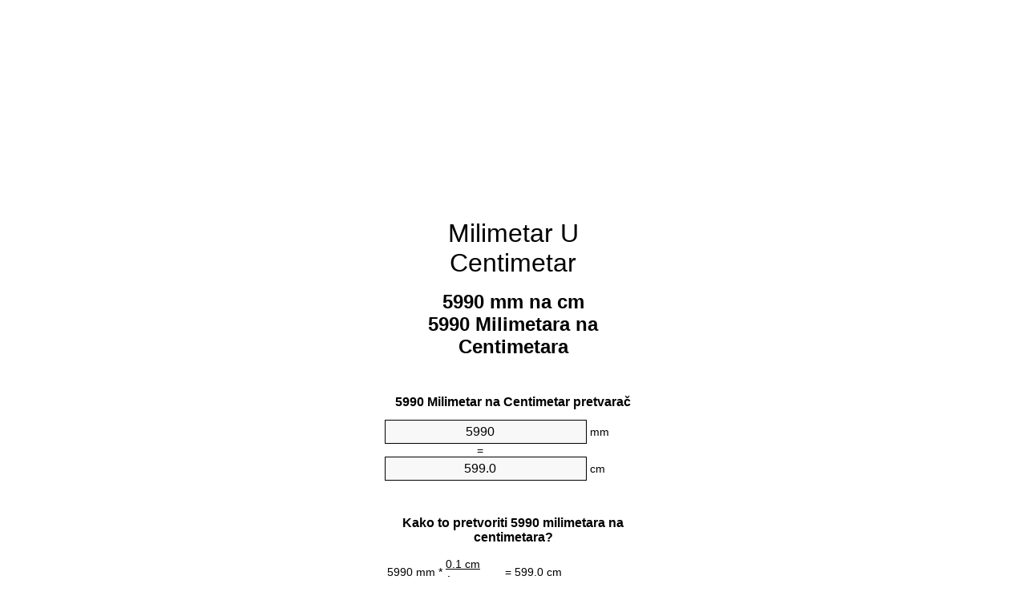

--- FILE ---
content_type: text/html
request_url: https://mm-to-cm.appspot.com/2/hr/5990-milimetar-u-centimetar.html
body_size: 6281
content:
<!DOCTYPE html><html dir="ltr" lang="hr"><head><meta charset="utf-8"><title>5990 Milimetara na Centimetara pretvornik jedinica | 5990 mm na cm pretvornik jedinica</title> <meta name="description" content="5990 mm na cm (5990 milimetara na centimetara) pretvornik jedinica. Pretvori 5990 Milimetar do Centimetar u formuli, zajednički duljine pretvorbe, pretvorba tablice i još mnogo toga."> <meta name="keywords" content="5990 Milimetar na Centimetar, 5990 mm na Centimetar, 5990 Milimetar na cm, 5990 Milimetar na Centimetara, 5990 mm na cm, 5990 Milimetara na cm, 5990 mm na Centimetara"><meta name="viewport" content="width=device-width, initial-scale=1, maximum-scale=1, user-scalable=0"><link rel="icon" type="image/x-icon" href="https://mm-to-cm.appspot.com/favicon.ico"><link rel="shortcut icon" type="image/x-icon" href="https://mm-to-cm.appspot.com/favicon.ico"><link rel="icon" type="image/gif" href="https://mm-to-cm.appspot.com/favicon.gif"><link rel="icon" type="image/png" href="https://mm-to-cm.appspot.com/favicon.png"><link rel="apple-touch-icon" href="https://mm-to-cm.appspot.com/apple-touch-icon.png"><link rel="apple-touch-icon" href="https://mm-to-cm.appspot.com/apple-touch-icon-57x57.png" sizes="57x57"><link rel="apple-touch-icon" href="https://mm-to-cm.appspot.com/apple-touch-icon-60x60.png" sizes="60x60"><link rel="apple-touch-icon" href="https://mm-to-cm.appspot.com/apple-touch-icon-72x72.png" sizes="72x72"><link rel="apple-touch-icon" href="https://mm-to-cm.appspot.com/apple-touch-icon-76x76.png" sizes="76x76"><link rel="apple-touch-icon" href="https://mm-to-cm.appspot.com/apple-touch-icon-114x114.png" sizes="114x114"><link rel="apple-touch-icon" href="https://mm-to-cm.appspot.com/apple-touch-icon-120x120.png" sizes="120x120"><link rel="apple-touch-icon" href="https://mm-to-cm.appspot.com/apple-touch-icon-128x128.png" sizes="128x128"><link rel="apple-touch-icon" href="https://mm-to-cm.appspot.com/apple-touch-icon-144x144.png" sizes="144x144"><link rel="apple-touch-icon" href="https://mm-to-cm.appspot.com/apple-touch-icon-152x152.png" sizes="152x152"><link rel="apple-touch-icon" href="https://mm-to-cm.appspot.com/apple-touch-icon-180x180.png" sizes="180x180"><link rel="apple-touch-icon" href="https://mm-to-cm.appspot.com/apple-touch-icon-precomposed.png"><link rel="icon" type="image/png" href="https://mm-to-cm.appspot.com/favicon-16x16.png" sizes="16x16"><link rel="icon" type="image/png" href="https://mm-to-cm.appspot.com/favicon-32x32.png" sizes="32x32"><link rel="icon" type="image/png" href="https://mm-to-cm.appspot.com/favicon-96x96.png" sizes="96x96"><link rel="icon" type="image/png" href="https://mm-to-cm.appspot.com/favicon-160x160.png" sizes="160x160"><link rel="icon" type="image/png" href="https://mm-to-cm.appspot.com/favicon-192x192.png" sizes="192x192"><link rel="icon" type="image/png" href="https://mm-to-cm.appspot.com/favicon-196x196.png" sizes="196x196"><link rel="alternate" href="https://mm-to-cm.appspot.com/5990-mm-to-cm.html" hreflang="en"><link rel="alternate" href="https://mm-to-cm.appspot.com/0/bg/5990-milimetur-v-santimetur.html" hreflang="bg"><link rel="alternate" href="https://mm-to-cm.appspot.com/0/cs/5990-milimetr-na-centimetr.html" hreflang="cs"><link rel="alternate" href="https://mm-to-cm.appspot.com/0/da/5990-nillimeter-til-centimeter.html" hreflang="da"><link rel="alternate" href="https://mm-to-cm.appspot.com/0/de/5990-millimeter-in-zentimeter.html" hreflang="de"><link rel="alternate" href="https://mm-to-cm.appspot.com/1/el/5990-chiliostometro-se-ekatostometro.html" hreflang="el"><link rel="alternate" href="https://mm-to-cm.appspot.com/1/es/5990-milimetro-en-centimetro.html" hreflang="es"><link rel="alternate" href="https://mm-to-cm.appspot.com/1/et/5990-millimeeter-et-sentimeeter.html" hreflang="et"><link rel="alternate" href="https://mm-to-cm.appspot.com/1/fi/5990-millimetri-senttimetri.html" hreflang="fi"><link rel="alternate" href="https://mm-to-cm.appspot.com/2/fr/5990-millimetre-en-centimetre.html" hreflang="fr"><link rel="alternate" href="https://mm-to-cm.appspot.com/2/hr/5990-milimetar-u-centimetar.html" hreflang="hr"><link rel="alternate" href="https://mm-to-cm.appspot.com/2/hu/5990-millimeter-centimeter.html" hreflang="hu"><link rel="alternate" href="https://mm-to-cm.appspot.com/2/it/5990-millimetro-in-centimetro.html" hreflang="it"><link rel="alternate" href="https://mm-to-cm.appspot.com/3/lt/5990-milimetras-iki-centimetras.html" hreflang="lt"><link rel="alternate" href="https://mm-to-cm.appspot.com/3/mt/5990-millimetru-fil-centimetru.html" hreflang="mt"><link rel="alternate" href="https://mm-to-cm.appspot.com/3/nl/5990-millimeter-naar-centimeter.html" hreflang="nl"><link rel="alternate" href="https://mm-to-cm.appspot.com/3/pl/5990-milimetr-na-centymetr.html" hreflang="pl"><link rel="alternate" href="https://mm-to-cm.appspot.com/4/pt/5990-milimetro-em-centimetro.html" hreflang="pt"><link rel="alternate" href="https://mm-to-cm.appspot.com/4/ro/5990-milimetru-in-centimetru.html" hreflang="ro"><link rel="alternate" href="https://mm-to-cm.appspot.com/4/sk/5990-milimeter-na-centimeter.html" hreflang="sk"><link rel="alternate" href="https://mm-to-cm.appspot.com/4/sv/5990-millimeter-till-centimeter.html" hreflang="sv"><link rel="alternate" href="https://mm-to-cm.appspot.com/5/af/5990-millimeter-in-sentimeter.html" hreflang="af"><link rel="alternate" href="https://mm-to-cm.appspot.com/5/ar/5990-mm-to-cm.html" hreflang="ar"><link rel="alternate" href="https://mm-to-cm.appspot.com/5/az/5990-millimetr-santimetr.html" hreflang="az"><link rel="alternate" href="https://mm-to-cm.appspot.com/5/bn/5990-mm-to-cm.html" hreflang="bn"><link rel="alternate" href="https://mm-to-cm.appspot.com/6/ca/5990-millimetre-a-centimetre.html" hreflang="ca"><link rel="alternate" href="https://mm-to-cm.appspot.com/6/hi/5990-mm-to-cm.html" hreflang="hi"><link rel="alternate" href="https://mm-to-cm.appspot.com/6/id/5990-milimeter-ke-sentimeter.html" hreflang="id"><link rel="alternate" href="https://mm-to-cm.appspot.com/6/ja/5990-mm-to-cm.html" hreflang="ja"><link rel="alternate" href="https://mm-to-cm.appspot.com/7/ko/5990-mm-to-cm.html" hreflang="ko"><link rel="alternate" href="https://mm-to-cm.appspot.com/7/no/5990-millimeter-til-centimeter.html" hreflang="no"><link rel="alternate" href="https://mm-to-cm.appspot.com/7/ru/5990-millimetr-v-santimetr.html" hreflang="ru"><link rel="alternate" href="https://mm-to-cm.appspot.com/7/sl/5990-milimeter-v-centimeter.html" hreflang="sl"><link rel="alternate" href="https://mm-to-cm.appspot.com/8/sq/5990-milimetri-ne-centimetri.html" hreflang="sq"><link rel="alternate" href="https://mm-to-cm.appspot.com/8/th/5990-mm-to-cm.html" hreflang="th"><link rel="alternate" href="https://mm-to-cm.appspot.com/8/gu/5990-mm-to-cm.html" hreflang="gu"><link rel="alternate" href="https://mm-to-cm.appspot.com/8/tr/5990-milimetre-santimetre.html" hreflang="tr"><link rel="alternate" href="https://mm-to-cm.appspot.com/9/uk/5990-milimetr-v-santymetr.html" hreflang="uk"><link rel="alternate" href="https://mm-to-cm.appspot.com/9/vi/5990-milimet-sang-xentimet.html" hreflang="vi"><link rel="alternate" href="https://mm-to-cm.appspot.com/9/zhs/5990-mm-to-cm.html" hreflang="zh-Hans"><link rel="alternate" href="https://mm-to-cm.appspot.com/9/zht/5990-mm-to-cm.html" hreflang="zh-Hant"><link rel="alternate" href="https://mm-to-cm.appspot.com/10/engb/5990-millimetre-to-centimetre.html" hreflang="en-GB"><link rel="canonical" href="https://mm-to-cm.appspot.com/2/hr/5990-milimetar-u-centimetar.html">  <meta name="robots" content="index,follow"> <style type="text/css">*{font-family:arial,sans-serif;-webkit-appearance:none;-webkit-touch-callout:none;font-size:14px}body{margin:0;padding:0}.wrapper{width:320px;overflow:hidden;margin:0 auto;background-color:#fff}.ad_1{position:absolute;top:5px;left:calc(50% - 480px);padding:0;margin:0;width:300px;height:600px;overflow:hidden}.ad_2{padding:0;margin:0;width:320px;height:100px;overflow:hidden}.ad_3{padding:0;margin:0;width:320px;height:250px;overflow:hidden}.ad_4{padding:0;margin:0;width:320px;height:250px;display:none;overflow:hidden}.adsense_1{width:300px;height:600px;display:inline-block}.adsense_2{width:320px;height:100px;display:inline-block}.adsense_3{width:300px;height:250px;display:inline-block}.adsense_4{width:300px;height:250px;display:none}.header{overflow:hidden;text-align:center;padding-top:20px}.header a,.header a:active,.header a:hover{font-size:32px;color:#000;text-align:center;text-decoration:none}h1,h2{width:100%;text-align:center;font-weight:bold}h1,h1 span{font-size:24px}h2{font-size:16px;padding-top:30px}img{padding-left:5px;width:310px;height:705px}.text{padding:0 5px 5px 5px}.text a,.text a:hover,.text a:active{color:#005dab}.link_list,.footer ol{list-style:none;padding:0}.link_list li,.footer ol li{width:310px;padding:5px}.link_list li h3{padding:0;margin:0}.link_list li a,.link_list li a:hover,.link_list li a:active,.footer ol li a,.footer ol li a:hover,.footer ol li a:active,.footer ol li span{display:block;padding:5px 0 5px 0;color:#000;text-decoration:none}.link_list li a:hover,.footer ol li a:hover{text-decoration:underline}.link_list li a:after{content:"〉";float:right}input{width:240px;text-align:center;background-color:#f8f8f8;border:1px solid #000;padding:5px;font-size:16px}.center{padding-left:115px}.underline{text-decoration:underline;width:70px}.center1{text-align:center}.left{text-align:left}.right{text-align:right}.common,.common th,.common td{border:1px solid #000;border-collapse:collapse;padding:5px;width:300px}.common th{background-color:#cecece}.common td{width:50%;font-size:12px}.conversion{margin-bottom:20px}.b1{background-color:#f8f8f8}.footer{overflow:hidden;background-color:#dcdcdc;margin-top:30px}.footer ol li,.footer ol li a,.footer ol li span{text-align:center;color:#666}@media(min-width:759px) and (max-width:1014px){.ad_1{width:160px;left:calc(50% - 340px)}.adsense_1{width:160px}}@media(max-width:758px){.ad_1,.adsense_1{display:none}.ad_4,.adsense_4{display:inline-block}}</style><script type="text/javascript">function roundNumber(a,b){return Math.round(Math.round(a*Math.pow(10,b+1))/Math.pow(10,1))/Math.pow(10,b)}function convert(e,a,d,f){var c=document.getElementById(e).value;var b="";if(c!=""){if(!isNaN(c)){b=roundNumber(c*d,f)}}if(document.getElementById(a).hasAttribute("value")){document.getElementById(a).value=b}else{document.getElementById(a).textContent=b}};</script><script type="application/ld+json">
        {
            "@context": "http://schema.org",
            "@type": "WebSite",
            "name": "Milimetar U Centimetar",
            "url": "https://mm-to-cm.appspot.com/2/hr/"
        }
    </script><script type="application/ld+json">
        {
            "@context": "http://schema.org",
            "@type": "BreadcrumbList",
            "itemListElement":
            [
                {
                    "@type": "ListItem",
                    "position": 1,
                    "item":
                    {
                        "@id": "https://mm-to-cm.appspot.com/2/hr/5990-milimetar-u-centimetar.html",
                        "name": "5990 Milimetara"
                    }
                }
            ]
        }
    </script> </head><body><div class="wrapper"><div class="ad_2"><script async src="//pagead2.googlesyndication.com/pagead/js/adsbygoogle.js"></script><ins class="adsbygoogle adsense_2" data-ad-client="ca-pub-5743809677409270" data-ad-slot="5151355547" data-ad-format="auto"></ins><script>(adsbygoogle=window.adsbygoogle||[]).push({});</script></div><div class="header"><header><a title="Milimetar U Centimetar Pretvornik Jedinica" href="https://mm-to-cm.appspot.com/2/hr/">Milimetar U Centimetar</a></header></div><div><h1>5990 mm na cm<br>5990 Milimetara na Centimetara</h1></div><div><div><h2>5990 Milimetar na Centimetar pretvarač</h2></div><div><form><div><input id="from" type="number" min="0" max="1000000000000" step="any" placeholder="1" onkeyup="convert('from', 'to', 0.1, 10);" onchange="convert('from', 'to', 0.1, 10);" value="5990">&nbsp;<span class="unit">mm</span></div><div class="center">=</div><div><input id="to" type="number" min="0" max="1000000000000" step="any" placeholder="1" onkeyup="convert('to', 'from', 10.0, 10);" onchange="convert('to', 'from', 10.0, 10);" value="599.0">&nbsp;<span class="unit">cm</span></div></form></div></div><div><div><h2>Kako to pretvoriti 5990 milimetara na centimetara?</h2></div><div><table><tr><td class="right" rowspan="2">5990&nbsp;mm *</td><td class="underline">0.1&nbsp;cm</td><td class="left" rowspan="2">=&nbsp;599.0&nbsp;cm</td></tr><tr><td>1 mm</td></tr></table></div></div><div class="ad_3"><script async src="//pagead2.googlesyndication.com/pagead/js/adsbygoogle.js"></script><ins class="adsbygoogle adsense_3" data-ad-client="ca-pub-5743809677409270" data-ad-slot="6628088740" data-ad-format="auto"></ins><script>(adsbygoogle=window.adsbygoogle||[]).push({});</script></div><div><div><h2>Pretvori 5990 mm na zajedničke duljine</h2></div><div><table class="common"><tr><th>Mjerna jedinica</th><th>Jedinica za duljinu</th></tr><tr class="b1"><td>Nanometar</td><td>5990000000.0 nm</td></tr><tr><td>mikrometar</td><td>5990000.0 µm</td></tr><tr class="b1"><td>Milimetar</td><td>5990.0 mm</td></tr><tr><td>Centimetar</td><td>599.0 cm</td></tr><tr class="b1"><td>Palac</td><td>235.826771654 in</td></tr><tr><td>Stopa</td><td>19.6522309711 ft</td></tr><tr class="b1"><td>Jard</td><td>6.550743657 yd</td></tr><tr><td>Metar</td><td>5.99 m</td></tr><tr class="b1"><td>Kilometar</td><td>0.00599 km</td></tr><tr><td>Milja</td><td>0.0037220134 mi</td></tr><tr class="b1"><td>Nautička milja</td><td>0.0032343413 nmi</td></tr></table></div></div><div class="ad_4"><script async src="//pagead2.googlesyndication.com/pagead/js/adsbygoogle.js"></script><ins class="adsbygoogle adsense_4" data-ad-client="ca-pub-5743809677409270" data-ad-slot="8104821947" data-ad-format="auto"></ins><script>(adsbygoogle=window.adsbygoogle||[]).push({});</script></div><div><div><h2>5990 Milimetar Tablica konverzije</h2></div><div><img alt="5990 Milimetar Tablica konverzije" src="https://mm-to-cm.appspot.com/image/5990.png"></div></div><div><div><h2>Daljnje milimetara do centimetara izračune</h2></div><div><ol class="link_list"><li class="b1"><a title="5890 mm na cm | 5890 Milimetara na Centimetara" href="https://mm-to-cm.appspot.com/2/hr/5890-milimetar-u-centimetar.html">5890 mm na cm</a></li><li><a title="5900 mm na cm | 5900 Milimetara na Centimetara" href="https://mm-to-cm.appspot.com/2/hr/5900-milimetar-u-centimetar.html">5900 mm na cm</a></li><li class="b1"><a title="5910 mm na cm | 5910 Milimetara na Centimetara" href="https://mm-to-cm.appspot.com/2/hr/5910-milimetar-u-centimetar.html">5910 Milimetara na cm</a></li><li><a title="5920 mm na cm | 5920 Milimetara na Centimetara" href="https://mm-to-cm.appspot.com/2/hr/5920-milimetar-u-centimetar.html">5920 mm na cm</a></li><li class="b1"><a title="5930 mm na cm | 5930 Milimetara na Centimetara" href="https://mm-to-cm.appspot.com/2/hr/5930-milimetar-u-centimetar.html">5930 Milimetara na cm</a></li><li><a title="5940 mm na cm | 5940 Milimetara na Centimetara" href="https://mm-to-cm.appspot.com/2/hr/5940-milimetar-u-centimetar.html">5940 mm na cm</a></li><li class="b1"><a title="5950 mm na cm | 5950 Milimetara na Centimetara" href="https://mm-to-cm.appspot.com/2/hr/5950-milimetar-u-centimetar.html">5950 mm na cm</a></li><li><a title="5960 mm na cm | 5960 Milimetara na Centimetara" href="https://mm-to-cm.appspot.com/2/hr/5960-milimetar-u-centimetar.html">5960 mm na cm</a></li><li class="b1"><a title="5970 mm na cm | 5970 Milimetara na Centimetara" href="https://mm-to-cm.appspot.com/2/hr/5970-milimetar-u-centimetar.html">5970 Milimetara na Centimetar</a></li><li><a title="5980 mm na cm | 5980 Milimetara na Centimetara" href="https://mm-to-cm.appspot.com/2/hr/5980-milimetar-u-centimetar.html">5980 mm na Centimetar</a></li><li class="b1"><a title="5990 mm na cm | 5990 Milimetara na Centimetara" href="https://mm-to-cm.appspot.com/2/hr/5990-milimetar-u-centimetar.html">5990 Milimetara na cm</a></li><li><a title="6000 mm na cm | 6000 Milimetara na Centimetara" href="https://mm-to-cm.appspot.com/2/hr/6000-milimetar-u-centimetar.html">6000 mm na cm</a></li><li class="b1"><a title="6050 mm na cm | 6050 Milimetara na Centimetara" href="https://mm-to-cm.appspot.com/2/hr/6050-milimetar-u-centimetar.html">6050 Milimetara na Centimetara</a></li><li><a title="6100 mm na cm | 6100 Milimetara na Centimetara" href="https://mm-to-cm.appspot.com/2/hr/6100-milimetar-u-centimetar.html">6100 mm na cm</a></li><li class="b1"><a title="6150 mm na cm | 6150 Milimetara na Centimetara" href="https://mm-to-cm.appspot.com/2/hr/6150-milimetar-u-centimetar.html">6150 Milimetara na Centimetar</a></li><li><a title="6200 mm na cm | 6200 Milimetara na Centimetara" href="https://mm-to-cm.appspot.com/2/hr/6200-milimetar-u-centimetar.html">6200 Milimetara na cm</a></li><li class="b1"><a title="6250 mm na cm | 6250 Milimetara na Centimetara" href="https://mm-to-cm.appspot.com/2/hr/6250-milimetar-u-centimetar.html">6250 mm na Centimetara</a></li><li><a title="6300 mm na cm | 6300 Milimetara na Centimetara" href="https://mm-to-cm.appspot.com/2/hr/6300-milimetar-u-centimetar.html">6300 Milimetara na Centimetar</a></li><li class="b1"><a title="6350 mm na cm | 6350 Milimetara na Centimetara" href="https://mm-to-cm.appspot.com/2/hr/6350-milimetar-u-centimetar.html">6350 Milimetara na cm</a></li><li><a title="6400 mm na cm | 6400 Milimetara na Centimetara" href="https://mm-to-cm.appspot.com/2/hr/6400-milimetar-u-centimetar.html">6400 mm na cm</a></li><li class="b1"><a title="6450 mm na cm | 6450 Milimetara na Centimetara" href="https://mm-to-cm.appspot.com/2/hr/6450-milimetar-u-centimetar.html">6450 mm na cm</a></li></ol></div></div> <div><div><h2>Alternativni pravopis</h2></div><div>5990 Milimetar na Centimetar, 5990 Milimetar do Centimetar, 5990 mm na Centimetar, 5990 mm do Centimetar, 5990 Milimetar na cm, 5990 Milimetar do cm, 5990 Milimetar na Centimetara, 5990 Milimetar do Centimetara, 5990 mm na cm, 5990 mm do cm, 5990 Milimetara na cm, 5990 Milimetara do cm, 5990 mm na Centimetara, 5990 mm do Centimetara</div></div> <div><div><h2>Daljnje Jezici</h2></div><div><ol class="link_list"><li class="b1"><a title="5990 Millimeter To Centimeter Unit Converter" href="https://mm-to-cm.appspot.com/5990-mm-to-cm.html" hreflang="en">&lrm;5990 MM To CM</a></li><li><a title="5990 милиметър в сантиметър преобразувател на единици" href="https://mm-to-cm.appspot.com/0/bg/5990-milimetur-v-santimetur.html" hreflang="bg">&lrm;5990 милиметър в сантиметър</a></li><li class="b1"><a title="5990 Milimetr Na Centimetr Převod Jednotek" href="https://mm-to-cm.appspot.com/0/cs/5990-milimetr-na-centimetr.html" hreflang="cs">&lrm;5990 Milimetr Na Centimetr</a></li><li><a title="5990 Nillimeter Til Centimeter Enhedsomregner" href="https://mm-to-cm.appspot.com/0/da/5990-nillimeter-til-centimeter.html" hreflang="da">&lrm;5990 Nillimeter Til Centimeter</a></li><li class="b1"><a title="5990 Millimeter In Zentimeter Einheitenumrechner" href="https://mm-to-cm.appspot.com/0/de/5990-millimeter-in-zentimeter.html" hreflang="de">&lrm;5990 Millimeter In Zentimeter</a></li><li><a title="5990 χιλιοστόμετρο σε εκατοστόμετρο μετατροπέας μονάδων" href="https://mm-to-cm.appspot.com/1/el/5990-chiliostometro-se-ekatostometro.html" hreflang="el">&lrm;5990 χιλιοστόμετρο σε εκατοστόμετρο</a></li><li class="b1"><a title="5990 Milímetro En Centímetro Conversor De Unidades" href="https://mm-to-cm.appspot.com/1/es/5990-milimetro-en-centimetro.html" hreflang="es">&lrm;5990 Milímetro En Centímetro</a></li><li><a title="5990 Millimeeter Et Sentimeeter Ühikuteisendi" href="https://mm-to-cm.appspot.com/1/et/5990-millimeeter-et-sentimeeter.html" hreflang="et">&lrm;5990 Millimeeter Et Sentimeeter</a></li><li class="b1"><a title="5990 Millimetri Senttimetri Yksikkömuunnin" href="https://mm-to-cm.appspot.com/1/fi/5990-millimetri-senttimetri.html" hreflang="fi">&lrm;5990 Millimetri Senttimetri</a></li><li><a title="5990 Millimètre En Centimètre Convertisseur D'Unités" href="https://mm-to-cm.appspot.com/2/fr/5990-millimetre-en-centimetre.html" hreflang="fr">&lrm;5990 Millimètre En Centimètre</a></li><li class="b1"><a title="5990 Milimetar U Centimetar Pretvornik Jedinica" href="https://mm-to-cm.appspot.com/2/hr/5990-milimetar-u-centimetar.html" hreflang="hr">&lrm;5990 Milimetar U Centimetar</a></li><li><a title="5990 Milliméter Centiméter Mértékegység Átváltó" href="https://mm-to-cm.appspot.com/2/hu/5990-millimeter-centimeter.html" hreflang="hu">&lrm;5990 Milliméter Centiméter</a></li><li class="b1"><a title="5990 Millimetro In Centimetro Convertitore Di Unità" href="https://mm-to-cm.appspot.com/2/it/5990-millimetro-in-centimetro.html" hreflang="it">&lrm;5990 Millimetro In Centimetro</a></li><li><a title="5990 Milimetras Iki Centimetras Vieneto Konverterio" href="https://mm-to-cm.appspot.com/3/lt/5990-milimetras-iki-centimetras.html" hreflang="lt">&lrm;5990 Milimetras Iki Centimetras</a></li><li class="b1"><a title="5990 Millimetru Fil ċentimetru Konvertitur Unità" href="https://mm-to-cm.appspot.com/3/mt/5990-millimetru-fil-centimetru.html" hreflang="mt">&lrm;5990 Millimetru Fil ċentimetru</a></li><li><a title="5990 Millimeter Naar Centimeter Eenheden Converter" href="https://mm-to-cm.appspot.com/3/nl/5990-millimeter-naar-centimeter.html" hreflang="nl">&lrm;5990 Millimeter Naar Centimeter</a></li><li class="b1"><a title="5990 Milimetr Na Centymetr Przelicznik Jednostek" href="https://mm-to-cm.appspot.com/3/pl/5990-milimetr-na-centymetr.html" hreflang="pl">&lrm;5990 Milimetr Na Centymetr</a></li><li><a title="5990 Milímetro Em Centímetro Conversor De Unidades" href="https://mm-to-cm.appspot.com/4/pt/5990-milimetro-em-centimetro.html" hreflang="pt">&lrm;5990 Milímetro Em Centímetro</a></li><li class="b1"><a title="5990 Milimetru în Centimetru Convertor Unități De Măsură" href="https://mm-to-cm.appspot.com/4/ro/5990-milimetru-in-centimetru.html" hreflang="ro">&lrm;5990 Milimetru în Centimetru</a></li><li><a title="5990 Milimeter Na Centimeter Konvertor Jednotiek" href="https://mm-to-cm.appspot.com/4/sk/5990-milimeter-na-centimeter.html" hreflang="sk">&lrm;5990 Milimeter Na Centimeter</a></li><li class="b1"><a title="5990 Millimeter Till Centimeter Enhetsomvandlaren" href="https://mm-to-cm.appspot.com/4/sv/5990-millimeter-till-centimeter.html" hreflang="sv">&lrm;5990 Millimeter Till Centimeter</a></li><li><a title="5990 Millimeter In Sentimeter Eenheid Converter" href="https://mm-to-cm.appspot.com/5/af/5990-millimeter-in-sentimeter.html" hreflang="af">&lrm;5990 Millimeter In Sentimeter</a></li><li class="b1"><a title="5990 محوّل الوحدات سنتيمتر إلى مليمتر" href="https://mm-to-cm.appspot.com/5/ar/5990-mm-to-cm.html" hreflang="ar">&rlm;5990 سنتيمتر إلى مليمتر</a></li><li><a title="5990 Millimetr Santimetr Vahid Converter" href="https://mm-to-cm.appspot.com/5/az/5990-millimetr-santimetr.html" hreflang="az">&lrm;5990 Millimetr Santimetr</a></li><li class="b1"><a title="5990 মিলিমিটার মধ্যে সেনটিমিটার ইউনিট কনভার্টার" href="https://mm-to-cm.appspot.com/5/bn/5990-mm-to-cm.html" hreflang="bn">&lrm;5990 মিলিমিটার মধ্যে সেনটিমিটার</a></li><li><a title="5990 Mil·límetre A Centímetre Convertidor D'Unitats" href="https://mm-to-cm.appspot.com/6/ca/5990-millimetre-a-centimetre.html" hreflang="ca">&lrm;5990 Mil·límetre A Centímetre</a></li><li class="b1"><a title="5990 मिलीमीटर से सेंटीमीटर इकाई कन्वर्टर" href="https://mm-to-cm.appspot.com/6/hi/5990-mm-to-cm.html" hreflang="hi">&lrm;5990 मिलीमीटर से सेंटीमीटर</a></li><li><a title="5990 Milimeter Ke Sentimeter Pengonversi Satuan" href="https://mm-to-cm.appspot.com/6/id/5990-milimeter-ke-sentimeter.html" hreflang="id">&lrm;5990 Milimeter Ke Sentimeter</a></li><li class="b1"><a title="5990 ミリメートルセンチメートル単位換算" href="https://mm-to-cm.appspot.com/6/ja/5990-mm-to-cm.html" hreflang="ja">&lrm;5990 ミリメートルセンチメートル</a></li><li><a title="5990 밀리미터 센티미터 변환기 미터" href="https://mm-to-cm.appspot.com/7/ko/5990-mm-to-cm.html" hreflang="ko">&lrm;5990 밀리미터 센티미터</a></li><li class="b1"><a title="5990 Millimeter Til Centimeter Enhetskovertering" href="https://mm-to-cm.appspot.com/7/no/5990-millimeter-til-centimeter.html" hreflang="no">&lrm;5990 Millimeter Til Centimeter</a></li><li><a title="5990 миллиметр в сантиметр конвертер единиц" href="https://mm-to-cm.appspot.com/7/ru/5990-millimetr-v-santimetr.html" hreflang="ru">&lrm;5990 миллиметр в сантиметр</a></li><li class="b1"><a title="5990 Milimeter V Centimeter Pretvornik Enot" href="https://mm-to-cm.appspot.com/7/sl/5990-milimeter-v-centimeter.html" hreflang="sl">&lrm;5990 Milimeter V Centimeter</a></li><li><a title="5990 Milimetri Në Centimetri Njësi Converter" href="https://mm-to-cm.appspot.com/8/sq/5990-milimetri-ne-centimetri.html" hreflang="sq">&lrm;5990 Milimetri Në Centimetri</a></li><li class="b1"><a title="5990 มิลลิเมตรเซนติเมตรแปลงหน่วย" href="https://mm-to-cm.appspot.com/8/th/5990-mm-to-cm.html" hreflang="th">&lrm;5990 มิลลิเมตรเซนติเมตร</a></li><li><a title="5990 મિલિમીટર સેન્ટીમીટર પરિવર્તક માટે ઇંચ" href="https://mm-to-cm.appspot.com/8/gu/5990-mm-to-cm.html" hreflang="gu">&lrm;5990 મિલિમીટર સેન્ટીમીટર</a></li><li class="b1"><a title="5990 Milimetre Santimetre Birim Dönüştürücü" href="https://mm-to-cm.appspot.com/8/tr/5990-milimetre-santimetre.html" hreflang="tr">&lrm;5990 Milimetre Santimetre</a></li><li><a title="5990 міліметр в сантиметр конвертор величин" href="https://mm-to-cm.appspot.com/9/uk/5990-milimetr-v-santymetr.html" hreflang="uk">&lrm;5990 міліметр в сантиметр</a></li><li class="b1"><a title="5990 Milimét Sang Xentimét Trình Chuyển đổi đơn Vị" href="https://mm-to-cm.appspot.com/9/vi/5990-milimet-sang-xentimet.html" hreflang="vi">&lrm;5990 Milimét Sang Xentimét</a></li><li><a title="5990 毫米为厘米位换算" href="https://mm-to-cm.appspot.com/9/zhs/5990-mm-to-cm.html" hreflang="zh-Hans">&lrm;5990 毫米为厘米</a></li><li class="b1"><a title="5990 毫米至厘米位換算" href="https://mm-to-cm.appspot.com/9/zht/5990-mm-to-cm.html" hreflang="zh-Hant">&lrm;5990 毫米至厘米</a></li><li><a title="5990 Millimetre To Centimetre Unit Converter" href="https://mm-to-cm.appspot.com/10/engb/5990-millimetre-to-centimetre.html" hreflang="en-GB">&lrm;5990 Millimetre To Centimetre</a></li></ol></div></div> <div class="footer"><footer><ol><li><a title="Sitemap 0.1 - 100 | Milimetar U Centimetar Pretvornik Jedinica" href="https://mm-to-cm.appspot.com/2/hr/sitemap-1.html">Sitemap 0.1 - 100</a></li><li><a title="Sitemap 101 - 1000 | Milimetar U Centimetar Pretvornik Jedinica" href="https://mm-to-cm.appspot.com/2/hr/sitemap-2.html">Sitemap 101 - 1000</a></li><li><a title="Sitemap 1010 - 10000 | Milimetar U Centimetar Pretvornik Jedinica" href="https://mm-to-cm.appspot.com/2/hr/sitemap-3.html">Sitemap 1010 - 10000</a></li><li><a title="Impressum | Milimetar U Centimetar Pretvornik Jedinica" href="https://mm-to-cm.appspot.com/2/hr/impressum.html" rel="nofollow">Impressum</a></li><li><span>&copy; Meta Technologies GmbH</span></li></ol></footer></div></div><div class="ad_1"><script async src="//pagead2.googlesyndication.com/pagead/js/adsbygoogle.js"></script><ins class="adsbygoogle adsense_1" data-ad-client="ca-pub-5743809677409270" data-ad-slot="3674622342" data-ad-format="auto"></ins><script>(adsbygoogle=window.adsbygoogle||[]).push({});</script></div></body></html>

--- FILE ---
content_type: text/html; charset=utf-8
request_url: https://www.google.com/recaptcha/api2/aframe
body_size: 267
content:
<!DOCTYPE HTML><html><head><meta http-equiv="content-type" content="text/html; charset=UTF-8"></head><body><script nonce="GUcBHb-uQ8AiXiwnRNTWlg">/** Anti-fraud and anti-abuse applications only. See google.com/recaptcha */ try{var clients={'sodar':'https://pagead2.googlesyndication.com/pagead/sodar?'};window.addEventListener("message",function(a){try{if(a.source===window.parent){var b=JSON.parse(a.data);var c=clients[b['id']];if(c){var d=document.createElement('img');d.src=c+b['params']+'&rc='+(localStorage.getItem("rc::a")?sessionStorage.getItem("rc::b"):"");window.document.body.appendChild(d);sessionStorage.setItem("rc::e",parseInt(sessionStorage.getItem("rc::e")||0)+1);localStorage.setItem("rc::h",'1764498083911');}}}catch(b){}});window.parent.postMessage("_grecaptcha_ready", "*");}catch(b){}</script></body></html>